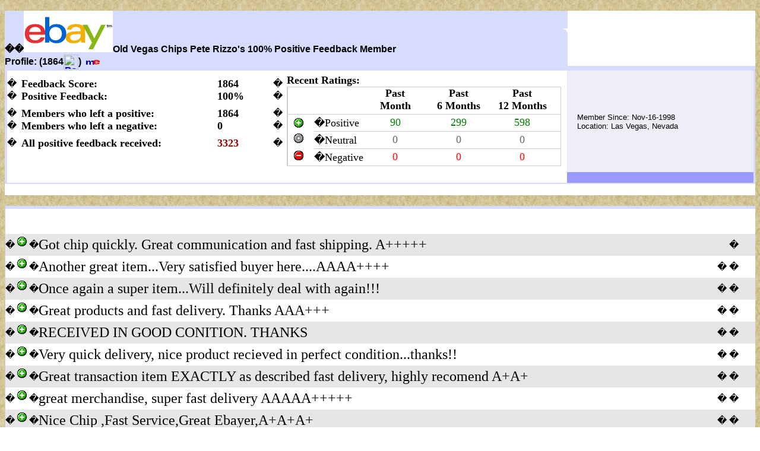

--- FILE ---
content_type: text/html
request_url: https://oldvegaschips.com/ebayrating.htm
body_size: 3047
content:
<!DOCTYPE HTML PUBLIC "-//W3C//DTD HTML 4.01 Transitional//EN">
<!DOCTYPE html>
<html lang="en">
<head>
    <meta charset="UTF-8">
    <meta name="viewport" content="width=device-width, initial-scale=1">
    <link rel="shortcut icon" href="https://oldvegaschips.com/favicon.ICO">
<title>Customer Feedback for Old Vegas Casino Chips and Poker Chips</title>
<meta http-equiv="Content-Type" content="text/html; charset=iso-8859-1">
</head><body background="background2.jpg">

<img src="http://pics.ebaystatic.com/aw/pics/spacer.gif" width="1" height="10" alt=" " title=""><br>
<table cellpadding="0" cellspacing="0" border="0" bgcolor="#FFFFFF" width="100%">
<tr>
<td width="75%">
<table border="0" cellpadding="0" cellspacing="0" width="100%">
<tr>
<td bgcolor="#D6DCFE">
<table width="100%" border="0" cellpadding="0" cellspacing="0">
<tr>
<td>
<table border="0" cellpadding="0" cellspacing="0">
<tr>
                      <td width="692" valign="middle" nowrap> <font face="Arial, Helvetica, sans-serif"><b>��<a href=" https://oldvegaschips.com"><img border="0" alt="From collectibles to cars, buy and sell all kinds of items on eBay" src="http://pics.ebaystatic.com/aw/pics/navbar/redesign_p1/ebayLogo.gif"></a>Old 
                        Vegas Chips Pete Rizzo's 100% Positive Feedback Member 
                        Profile:   (1864<a href="pokerset.htm"><img align="absmiddle" border="0" height="25" width="25" src="http://pics.ebaystatic.com/aw/pics/icon/iconRedStar_25x25.gif" alt="Poker Chips and Casino Chips For Sale"></a>) 
                        </b></font><img src="http://pics.ebaystatic.com/aw/pics/spacer.gif" width="4" border="0" alt=" "><a href="chipsaleindex.htm"><img src="http://pics.ebaystatic.com/aw/pics/aboutme-small.gif" align="absmiddle" border="0" alt="We sell casino chips and poker chips at  " height="8" width="23"></a></td>
</tr>
</table>
</td>
                <td align="right"><a href=" https://oldvegaschips.com"><img src="http://pics.ebaystatic.com/aw/pics/feedback/imgPurCurv_10x39.gif" alt="curve" border="0"></a></td>
</tr>
</table>
</td>
</tr>
</table>
</td>
<td bgcolor="#FFFFFF" width="25%" valign="bottom">
<table width="100%" border="0" bgcolor="#FFFFFF" cellpadding="0" cellspacing="0">
<tr>
<td><img src="http://pics.ebaystatic.com/aw/pics/spacer.gif" alt=" " width="16" height="6"></td>
</tr>
<tr>
<td bgcolor="#D6DCFE" valign="bottom"><img src="http://pics.ebaystatic.com/aw/pics/spacer.gif" alt=" " width="16" height="6"></td>
</tr>
</table>
</td>
</tr>
<tr>
<td colspan="2" valign="top">
<table cellspacing="0" cellpadding="0" bgcolor="#FFFFFF" border="0" width="100%">
<tr>
<td bgcolor="#D6DCFE" colspan="3" width="100%"><img src="http://pics.ebaystatic.com/aw/pics/spacer.gif" alt=" " width="1" height="2"></td>
</tr>
<tr>
<td bgcolor="#D6DCFE" width="2"><img src="http://pics.ebaystatic.com/aw/pics/spacer.gif" alt=" " width="2" height="1"></td>
<td bgcolor="#FFFFFF" valign="top">
<table cellpadding="0" cellspacing="0" border="0" width="100%">
<tr>
<td width="75%" valign="top">
<table cellpadding="0" cellspacing="0" width="100%" border="0">
                    <tr> 
                      <td width="50%" valign="top"> <table width="100%" border="0" cellpadding="0" cellspacing="0">
                          <tr> 
                            <td width="5%" valign="top"><img src="http://pics.ebaystatic.com/aw/pics/spacer.gif" width="15" height="12" alt=" " title=""></td>
                            <td width="70%" valign="top"></td>
                            <td width="20%" valign="top"></td>
                            <td width="5%" valign="top"></td>
                          </tr>
                          <tr> 
                            <td valign="top">�</td>
                            <td valign="top"> <strong><font size="4" face="Times New Roman, Times, serif">Feedback 
                              Score:</font> </strong></td>
                            <td valign="top"> <strong><font size="4" face="Times New Roman, Times, serif">1864</font> 
                              </strong></td>
                            <td valign="top">�</td>
                          </tr>
                          <tr> 
                            <td valign="top">�</td>
                            <td valign="top"> <strong><font size="4" face="Times New Roman, Times, serif">Positive 
                              Feedback:</font> </strong></td>
                            <td valign="top"> <strong><font size="4" face="Times New Roman, Times, serif">100%</font> 
                              </strong></td>
                            <td valign="top">�</td>
                          </tr>
                          <tr> 
                            <td colspan="4"><img src="http://pics.ebaystatic.com/aw/pics/spacer.gif" alt=" " width="10" height="8"></td>
                          </tr>
                          <tr> 
                            <td valign="top">�</td>
                            <td valign="top"> <strong><font face="Times New Roman, Times, serif" size="4">Members 
                              who left a positive:</font> </strong></td>
                            <td valign="top"> <strong><font face="Times New Roman, Times, serif" size="4">1864</font> 
                              </strong></td>
                            <td valign="top">�</td>
                          </tr>
                          <tr> 
                            <td valign="top">�</td>
                            <td valign="top"> <strong><font face="Times New Roman, Times, serif" size="4">Members 
                              who left a negative:</font> </strong></td>
                            <td valign="top"> <strong><font face="Times New Roman, Times, serif" size="4">0</font> 
                              </strong></td>
                            <td valign="top">�</td>
                          </tr>
                          <tr> 
                            <td colspan="4"><img src="http://pics.ebaystatic.com/aw/pics/spacer.gif" alt=" " width="10" height="8"></td>
                          </tr>
                          <tr> 
                            <td valign="top">�</td>
                            <td valign="top"> <strong><font face="Times New Roman, Times, serif" size="4">All 
                              positive feedback received:</font> </strong></td>
                            <td valign="top"> <strong><font color="#990000" size="4" face="Times New Roman, Times, serif">3323</font> 
                              </strong></td>
                            <td valign="top">�</td>
                          </tr>
                          <tr> 
                            <td height="10" colspan="4">&nbsp;</td>
                          </tr>
                        </table></td>
                      <td width="49%" valign="top"> <table border="0" width="100%" cellpadding="0" cellspacing="0">
                          <tr> 
                            <td valign="top" width="15%" colspan="3"><img src="http://pics.ebaystatic.com/aw/pics/spacer.gif" alt=" " width="1" height="6"></td>
                          </tr>
                          <tr> 
                            <td valign="top" colspan="3"> <font face="Times New Roman, Times, serif" size="4"><strong>Recent 
                              Ratings:</strong></font> </td>
                          </tr>
                          <tr> 
                            <td bgcolor="#CCCCCC" colspan="3" width="100%"><img src="http://pics.ebaystatic.com/aw/pics/spacer.gif" alt=" " width="1" height="1"></td>
                          </tr>
                          <tr> 
                            <td bgcolor="#CCCCCC" width="1"><img src="http://pics.ebaystatic.com/aw/pics/spacer.gif" alt=" " width="1" height="1"></td>
                            <td bgcolor="#FFFFFF" valign="middle"> <table bgcolor="#FFFFFF" cellpadding="0" border="0" width="100%" cellspacing="0">
                                <tr> 
                                  <td width="2.5%" valign="top"><img src="http://pics.ebaystatic.com/aw/pics/spacer.gif" alt=" " width="1" height="1"></td>
                                  <td valign="top" width="8%"><font size="4" face="Times New Roman, Times, serif"><img src="http://pics.ebaystatic.com/aw/pics/spacer.gif" alt=" " width="1" height="1"></font></td>
                                  <td valign="top" width="15%"><font size="4" face="Times New Roman, Times, serif"><img src="http://pics.ebaystatic.com/aw/pics/spacer.gif" alt=" " width="1" height="1"></font></td>
                                  <td valign="top" align="center" width="24%"><strong><font face="Times New Roman, Times, serif" size="4">Past<br>
                                    Month</font></strong></td>
                                  <td valign="top" align="center" width="24%"><strong><font face="Times New Roman, Times, serif" size="4">Past<br>
                                    6 Months</font></strong></td>
                                  <td valign="top" align="center" width="24%"><strong><font face="Times New Roman, Times, serif" size="4">Past<br>
                                    12 Months</font></strong></td>
                                  <td width="2.5%" valign="top"><img src="http://pics.ebaystatic.com/aw/pics/spacer.gif" alt=" " width="1" height="1"></td>
                                </tr>
                                <tr> 
                                  <td bgcolor="#FFFFFF" colspan="7" width="100%" valign="middle"><img src="http://pics.ebaystatic.com/aw/pics/spacer.gif" alt=" " width="15" height="3"></td>
                                </tr>
                                <tr> 
                                  <td bgcolor="#CCCCCC" colspan="7" width="100%" valign="top"><img src="http://pics.ebaystatic.com/aw/pics/spacer.gif" alt=" " width="15" height="1"></td>
                                </tr>
                                <tr> 
                                  <td bgcolor="#FFFFFF" colspan="7" width="100%" valign="middle"><img src="http://pics.ebaystatic.com/aw/pics/spacer.gif" alt=" " width="15" height="3"></td>
                                </tr>
                                <tr> 
                                  <td width="2.5%" valign="middle"><img src="http://pics.ebaystatic.com/aw/pics/spacer.gif" alt=" " width="1" height="1" align="middle"></td>
                                  <td valign="middle" width="8%"><font size="4" face="Times New Roman, Times, serif"><a href="tableofcontents.htm"><img src="http://pics.ebaystatic.com/aw/pics/icon/iconPos_16x16.gif" alt="Positive feedback rating" width="16" border="0"></a></font></td>
                                  <td valign="top" width="15%"> <font face="Times New Roman, Times, serif" size="4">�Positive</font> 
                                  </td>
                                  <td width="24%" valign="middle" align="center"> 
                                    <font face="Times New Roman, Times, serif" size="4" color="#008000">90</font> 
                                  </td>
                                  <td width="24%" valign="middle" align="center"> 
                                    <font face="Times New Roman, Times, serif" size="4" color="#008000">299</font> 
                                  </td>
                                  <td width="24%" valign="middle" align="center"> 
                                    <font face="Times New Roman, Times, serif" size="4" color="#008000">598</font> 
                                  </td>
                                  <td width="2.5%" valign="middle"><img src="http://pics.ebaystatic.com/aw/pics/spacer.gif" alt=" " width="1" height="1"></td>
                                </tr>
                                <tr> 
                                  <td bgcolor="#FFFFFF" colspan="7" width="100%" valign="middle"><img src="http://pics.ebaystatic.com/aw/pics/spacer.gif" alt=" " width="15" height="3"></td>
                                </tr>
                                <tr> 
                                  <td width="2.5%" valign="top"><img src="http://pics.ebaystatic.com/aw/pics/spacer.gif" alt=" " width="1" height="1"></td>
                                  <td bgcolor="#FFFFFF" width="8%"><font size="4" face="Times New Roman, Times, serif"><img src="http://pics.ebaystatic.com/aw/pics/spacer.gif" alt=" " width="16" height="1"></font></td>
                                  <td bgcolor="#CCCCCC" colspan="5" width="74.5%" valign="top"><font size="4" face="Times New Roman, Times, serif"><img src="http://pics.ebaystatic.com/aw/pics/spacer.gif" alt=" " width="15" height="1"></font></td>
                                </tr>
                                <tr> 
                                  <td bgcolor="#FFFFFF" colspan="7" width="100%" valign="middle"><img src="http://pics.ebaystatic.com/aw/pics/spacer.gif" alt=" " width="15" height="3"></td>
                                </tr>
                                <tr> 
                                  <td width="2.5%" valign="top"><img src="http://pics.ebaystatic.com/aw/pics/spacer.gif" alt=" " width="1" height="1"></td>
                                  <td valign="top" width="8%"><font size="4" face="Times New Roman, Times, serif"><a href="chipcases.htm"><img src="http://pics.ebaystatic.com/aw/pics/icon/iconNeu_16x16.gif" alt="Poker Chips and Poker Chip Cases" width="16" border="0"></a></font></td>
                                  <td valign="top" width="15%"> <font face="Times New Roman, Times, serif" size="4">�Neutral</font> 
                                  </td>
                                  <td width="24%" valign="top" align="center"> 
                                    <font face="Times New Roman, Times, serif" size="4" color="#666666">0</font> 
                                  </td>
                                  <td width="24%" valign="top" align="center"> 
                                    <font face="Times New Roman, Times, serif" size="4" color="#666666">0</font> 
                                  </td>
                                  <td width="24%" valign="top" align="center"> 
                                    <font face="Times New Roman, Times, serif" size="4" color="#666666">0</font> 
                                  </td>
                                  <td width="2.5%" valign="top"><img src="http://pics.ebaystatic.com/aw/pics/spacer.gif" alt=" " width="1" height="1"></td>
                                </tr>
                                <tr> 
                                  <td bgcolor="#FFFFFF" colspan="7" width="100%" valign="middle"><img src="http://pics.ebaystatic.com/aw/pics/spacer.gif" alt=" " width="15" height="3"></td>
                                </tr>
                                <tr> 
                                  <td width="2.5%" valign="top"><img src="http://pics.ebaystatic.com/aw/pics/spacer.gif" alt=" " width="1" height="1"></td>
                                  <td bgcolor="#FFFFFF" width="8%"><font size="4" face="Times New Roman, Times, serif"><img src="http://pics.ebaystatic.com/aw/pics/spacer.gif" alt=" " width="16" height="1"></font></td>
                                  <td bgcolor="#CCCCCC" colspan="5" width="74.5%" valign="top"><font size="4" face="Times New Roman, Times, serif"><img src="http://pics.ebaystatic.com/aw/pics/spacer.gif" alt=" " width="15" height="1"></font></td>
                                </tr>
                                <tr> 
                                  <td bgcolor="#FFFFFF" colspan="7" width="100%" valign="middle"><img src="http://pics.ebaystatic.com/aw/pics/spacer.gif" alt=" " width="15" height="3"></td>
                                </tr>
                                <tr> 
                                  <td width="2.5%" valign="top"><img src="http://pics.ebaystatic.com/aw/pics/spacer.gif" alt=" " width="1" height="1"></td>
                                  <td valign="top" width="8%"><font size="4" face="Times New Roman, Times, serif"><a href="1texas.htm"><img src="http://pics.ebaystatic.com/aw/pics/icon/iconNeg_16x16.gif" alt="Clay Poker Chips For Sale" width="16" border="0"></a></font></td>
                                  <td valign="top" width="15%"> <font face="Times New Roman, Times, serif" size="4">�Negative</font> 
                                  </td>
                                  <td width="24%" valign="top" align="center"> 
                                    <font face="Times New Roman, Times, serif" size="4" color="#FF0000">0</font> 
                                  </td>
                                  <td width="24%" valign="top" align="center"> 
                                    <font face="Times New Roman, Times, serif" size="4" color="#FF0000">0</font> 
                                  </td>
                                  <td width="24%" valign="top" align="center"> 
                                    <font face="Times New Roman, Times, serif" size="4" color="#FF0000">0</font> 
                                  </td>
                                  <td width="2.5%" valign="top"><img src="http://pics.ebaystatic.com/aw/pics/spacer.gif" alt=" " width="1" height="1"></td>
                                </tr>
                                <tr> 
                                  <td bgcolor="#FFFFFF" colspan="7" width="100%" valign="middle"><img src="http://pics.ebaystatic.com/aw/pics/spacer.gif" alt=" " width="15" height="3"></td>
                                </tr>
                              </table></td>
                            <td bgcolor="#CCCCCC" width="1"><img src="http://pics.ebaystatic.com/aw/pics/spacer.gif" alt=" " width="1" height="1"></td>
                          </tr>
                          <tr> 
                            <td bgcolor="#CCCCCC" colspan="3" width="100%"><img src="http://pics.ebaystatic.com/aw/pics/spacer.gif" alt=" " width="1" height="1"></td>
                          </tr>
                          <tr> 
                            <td bgcolor="#FFFFFF" width="100%" valign="middle" colspan="3"><img src="http://pics.ebaystatic.com/aw/pics/spacer.gif" alt=" " width="15" height="3"></td>
                          </tr>
                        </table></td>
                      <td valign="top"><img src="http://pics.ebaystatic.com/aw/pics/spacer.gif" alt=" " width="1" height="10"></td>
                    </tr>
                    <tr> 
                      <td height="25" colspan="2" valign="top">&nbsp; </td>
                      <td valign="top"><img src="http://pics.ebaystatic.com/aw/pics/spacer.gif" alt=" " width="1" height="10"></td>
                    </tr>
                  </table>
</td>
<td width="25%" valign="bottom" bgcolor="#EEEEF8">
<table width="100%" cellpadding="0" cellspacing="0" border="0">
<tr height="100">
<td valign="top">
<table width="100%" cellpadding="0" cellspacing="0" border="0">
<tr>
<td valign="top">
<table border="0" cellspacing="0" cellpadding="0" width="100%">
<tr>
<td rowspan="2"><img src="http://pics.ebaystatic.com/aw/pics/spacer.gif" alt=" " width="10" height="1"></td>
<td valign="top">
<table border="0" cellspacing="0" cellpadding="0" width="100%">
<tr>
<td valign="top"></td>
</tr>
<tr>
                                        <td valign="top"> <font face="Arial, Helvetica, sans-serif" size="-1">Member 
                                          Since: Nov-16-1998<br>
                                          Location: Las Vegas, Nevada</font> </td>
</tr>
<tr>
<td><img src="http://pics.ebaystatic.com/aw/pics/spacer.gif" alt=" " width="10" height="6"></td>
</tr>
<tr>
                                        <td valign="top"><a href="http:// "> </a></td>
</tr>
</table>
</td>
</tr>
<tr>
<td><img src="http://pics.ebaystatic.com/aw/pics/spacer.gif" alt=" " width="1" height="6"></td>
</tr>
</table>
</td>
</tr>
</table>
</td>
</tr>
<tr>
                      <td valign="middle" bgcolor="#9999FF">&nbsp; </td>
</tr>
</table>
</td>
</tr>
</table>
</td>
<td bgcolor="#D6DCFE" width="2"><img src="http://pics.ebaystatic.com/aw/pics/spacer.gif" alt=" " width="2" height="1"></td>
</tr>
<tr>
<td width="100%" height="2" colspan="3" bgcolor="#D6DCFE"><img src="http://pics.ebaystatic.com/aw/pics/spacer.gif" alt=" " width="1" height="2"></td>
</tr>
</table>
</td>
</tr>
  <tr> 
    <td height="19" colspan="2">&nbsp;</td>
</tr>
</table>
<br>
<table width="100%" cellpadding="0" cellspacing="0" border="0">
  <tr> 
    <td bgcolor="#CCCCCC" rowspan="4"><img src="http://pics.ebaystatic.com/aw/pics/spacer.gif" width="1" height="1" alt=" "></td>
    <td bgcolor="#D6DCFE"><img src="http://pics.ebaystatic.com/aw/pics/spacer.gif" width="5" height="1" alt=" "></td>
  </tr>
  <tr> 
    <td bgcolor="#D6DCFE"><img src="http://pics.ebaystatic.com/aw/pics/spacer.gif" width="648" height="4" alt=" "></td>
  </tr>
  <tr> 
    <td width="100%"> <table width="100%" cellpadding="0" cellspacing="0" border="0">
        <tr bgcolor="#FFFFFF"> 
          <td width="1%"><img src="http://pics.ebaystatic.com/aw/pics/spacer.gif" width="5" height="1"></td>
          <td width="2%"><img src="http://pics.ebaystatic.com/aw/pics/spacer.gif" width="20" height="3"></td>
          <td width="0%"><img src="http://pics.ebaystatic.com/aw/pics/spacer.gif" width="4" height="1"></td>
          <td width="95%"><font size="5" face="Times New Roman, Times, serif"><img src="http://pics.ebaystatic.com/aw/pics/spacer.gif" width="241" height="1"></font></td>
          <td width="0%"><img src="http://pics.ebaystatic.com/aw/pics/spacer.gif" width="4" height="1"></td>
          <td width="0%">&nbsp;</td>
          <td width="0%"><img src="http://pics.ebaystatic.com/aw/pics/spacer.gif" width="4" height="1"></td>
          <td width="0%">&nbsp;</td>
          <td width="1%"><img src="http://pics.ebaystatic.com/aw/pics/spacer.gif" width="10" height="1"></td>
          <td width="1%">&nbsp;</td>
        </tr>
        <tr bgcolor="#FFFFFF"> 
          <td colspan="3"></td>
          <td align="left" valign="middle">&nbsp;</td>
          <td></td>
          <td valign="middle">&nbsp;</td>
          <td></td>
          <td valign="middle">&nbsp;</td>
          <td></td>
          <td valign="middle">&nbsp;</td>
        </tr>
        <tr bgcolor="#FFFFFF"> 
          <td height="6" colspan="10"><img src="http://pics.ebaystatic.com/aw/pics/spacer.gif" width="1" height="4" alt=" "></td>
        </tr>
        <tr bgcolor="#E6E6E6"> 
          <td colspan="10"><img src="http://pics.ebaystatic.com/aw/pics/spacer.gif" width="1" height="5" alt=" "></td>
        </tr>
        <tr bgcolor="#E6E6E6"> 
          <td bgcolor="#E6E6E6">�</td>
          <td align="center" valign="top"><img src="http://pics.ebaystatic.com/aw/pics/icon/iconPos_16x16.gif" width="16" height="16"></td>
          <td>�</td>
          <td align="left" valign="top"> <font face="Times New Roman, Times, serif" size="5">Got 
            chip quickly. Great communication and fast shipping. A+++++</font> 
          </td>
          <td>&nbsp;</td>
          <td align="left" valign="top">&nbsp;</td>
          <td>�</td>
          <td valign="top">&nbsp; </td>
          <td bgcolor="#E6E6E6">&nbsp;</td>
          <td bgColor="#E6E6E6" valign="top">&nbsp;</td>
        </tr>
        <tr bgcolor="#E6E6E6"> 
          <td colspan="10"><img src="http://pics.ebaystatic.com/aw/pics/spacer.gif" width="1" height="5" alt=" "></td>
        </tr>
        <tr bgcolor="#FFFFFF"> 
          <td colspan="10"><img src="http://pics.ebaystatic.com/aw/pics/spacer.gif" width="1" height="5" alt=" "></td>
        </tr>
        <tr bgcolor="#FFFFFF"> 
          <td bgcolor="#FFFFFF">�</td>
          <td bgcolor="#FFFFFF" align="center" valign="top"><img src="http://pics.ebaystatic.com/aw/pics/icon/iconPos_16x16.gif" width="16" height="16"></td>
          <td bgcolor="#FFFFFF">�</td>
          <td bgcolor="#FFFFFF" align="left" valign="top"> <font face="Times New Roman, Times, serif" size="5">Another 
            great item...Very satisfied buyer here....AAAA++++</font> </td>
          <td bgcolor="#FFFFFF">�</td>
          <td bgcolor="#FFFFFF" valign="top">&nbsp;</td>
          <td bgcolor="#FFFFFF">�</td>
          <td bgcolor="#FFFFFF" valign="top">&nbsp;</td>
          <td bgcolor="#FFFFFF">&nbsp;</td>
          <td bgColor="#FFFFFF" valign="top">&nbsp;</td>
        </tr>
        <tr bgcolor="#FFFFFF"> 
          <td colspan="10"><img src="http://pics.ebaystatic.com/aw/pics/spacer.gif" width="1" height="5" alt=" "></td>
        </tr>
        <tr bgcolor="#E6E6E6"> 
          <td colspan="10"><img src="http://pics.ebaystatic.com/aw/pics/spacer.gif" width="1" height="5" alt=" "></td>
        </tr>
        <tr bgcolor="#E6E6E6"> 
          <td bgcolor="#E6E6E6">�</td>
          <td bgcolor="#E6E6E6" align="center" valign="top"><img src="http://pics.ebaystatic.com/aw/pics/icon/iconPos_16x16.gif" width="16" height="16"></td>
          <td bgcolor="#E6E6E6">�</td>
          <td bgcolor="#E6E6E6" align="left" valign="top"> <font face="Times New Roman, Times, serif" size="5">Once 
            again a super item...Will definitely deal with again!!!</font> </td>
          <td bgcolor="#E6E6E6">�</td>
          <td bgcolor="#E6E6E6" valign="top">&nbsp;</td>
          <td bgcolor="#E6E6E6">�</td>
          <td bgcolor="#E6E6E6" valign="top">&nbsp;</td>
          <td bgcolor="#E6E6E6">&nbsp;</td>
          <td bgColor="#E6E6E6" valign="top">&nbsp;</td>
        </tr>
        <tr bgcolor="#E6E6E6"> 
          <td colspan="10"><img src="http://pics.ebaystatic.com/aw/pics/spacer.gif" width="1" height="5" alt=" "></td>
        </tr>
        <tr bgcolor="#FFFFFF"> 
          <td colspan="10"><img src="http://pics.ebaystatic.com/aw/pics/spacer.gif" width="1" height="5" alt=" "></td>
        </tr>
        <tr bgcolor="#FFFFFF"> 
          <td bgcolor="#FFFFFF">�</td>
          <td bgcolor="#FFFFFF" align="center" valign="top"><img src="http://pics.ebaystatic.com/aw/pics/icon/iconPos_16x16.gif" width="16" height="16"></td>
          <td bgcolor="#FFFFFF">�</td>
          <td bgcolor="#FFFFFF" align="left" valign="top"> <font face="Times New Roman, Times, serif" size="5">Great 
            products and fast delivery. Thanks AAA+++</font> </td>
          <td bgcolor="#FFFFFF">�</td>
          <td bgcolor="#FFFFFF" valign="top">&nbsp;</td>
          <td bgcolor="#FFFFFF">�</td>
          <td bgcolor="#FFFFFF" valign="top">&nbsp;</td>
          <td bgcolor="#FFFFFF">&nbsp;</td>
          <td bgColor="#FFFFFF" valign="top">&nbsp;</td>
        </tr>
        <tr bgcolor="#FFFFFF"> 
          <td colspan="10"><img src="http://pics.ebaystatic.com/aw/pics/spacer.gif" width="1" height="5" alt=" "></td>
        </tr>
        <tr bgcolor="#E6E6E6"> 
          <td colspan="10"><img src="http://pics.ebaystatic.com/aw/pics/spacer.gif" width="1" height="5" alt=" "></td>
        </tr>
        <tr bgcolor="#E6E6E6"> 
          <td bgcolor="#E6E6E6">�</td>
          <td bgcolor="#E6E6E6" align="center" valign="top"><img src="http://pics.ebaystatic.com/aw/pics/icon/iconPos_16x16.gif" width="16" height="16"></td>
          <td bgcolor="#E6E6E6">�</td>
          <td bgcolor="#E6E6E6" align="left" valign="top"> <font face="Times New Roman, Times, serif" size="5">RECEIVED 
            IN GOOD CONITION. THANKS</font> </td>
          <td bgcolor="#E6E6E6">�</td>
          <td bgcolor="#E6E6E6" valign="top">&nbsp;</td>
          <td bgcolor="#E6E6E6">�</td>
          <td bgcolor="#E6E6E6" valign="top">&nbsp;</td>
          <td bgcolor="#E6E6E6">&nbsp;</td>
          <td bgColor="#E6E6E6" valign="top">&nbsp;</td>
        </tr>
        <tr bgcolor="#E6E6E6"> 
          <td colspan="10"><img src="http://pics.ebaystatic.com/aw/pics/spacer.gif" width="1" height="5" alt=" "></td>
        </tr>
        <tr bgcolor="#FFFFFF"> 
          <td colspan="10"><img src="http://pics.ebaystatic.com/aw/pics/spacer.gif" width="1" height="5" alt=" "></td>
        </tr>
        <tr bgcolor="#FFFFFF"> 
          <td bgcolor="#FFFFFF">�</td>
          <td bgcolor="#FFFFFF" align="center" valign="top"><img src="http://pics.ebaystatic.com/aw/pics/icon/iconPos_16x16.gif" width="16" height="16"></td>
          <td bgcolor="#FFFFFF">�</td>
          <td bgcolor="#FFFFFF" align="left" valign="top"> <font face="Times New Roman, Times, serif" size="5">Very 
            quick delivery, nice product recieved in perfect condition...thanks!!</font> 
          </td>
          <td bgcolor="#FFFFFF">�</td>
          <td bgcolor="#FFFFFF" valign="top">&nbsp;</td>
          <td bgcolor="#FFFFFF">�</td>
          <td bgcolor="#FFFFFF" valign="top">&nbsp;</td>
          <td bgcolor="#FFFFFF">&nbsp;</td>
          <td bgColor="#FFFFFF" valign="top">&nbsp;</td>
        </tr>
        <tr bgcolor="#FFFFFF"> 
          <td colspan="10"><img src="http://pics.ebaystatic.com/aw/pics/spacer.gif" width="1" height="5" alt=" "></td>
        </tr>
        <tr bgcolor="#E6E6E6"> 
          <td colspan="10"><img src="http://pics.ebaystatic.com/aw/pics/spacer.gif" width="1" height="5" alt=" "></td>
        </tr>
        <tr bgcolor="#E6E6E6"> 
          <td bgcolor="#E6E6E6">�</td>
          <td bgcolor="#E6E6E6" align="center" valign="top"><img src="http://pics.ebaystatic.com/aw/pics/icon/iconPos_16x16.gif" width="16" height="16"></td>
          <td bgcolor="#E6E6E6">�</td>
          <td bgcolor="#E6E6E6" align="left" valign="top"> <font face="Times New Roman, Times, serif" size="5">Great 
            transaction item EXACTLY as described fast delivery, highly recomend 
            A+A+</font> </td>
          <td bgcolor="#E6E6E6">�</td>
          <td bgcolor="#E6E6E6" valign="top">&nbsp;</td>
          <td bgcolor="#E6E6E6">�</td>
          <td bgcolor="#E6E6E6" valign="top">&nbsp;</td>
          <td bgcolor="#E6E6E6">&nbsp;</td>
          <td bgColor="#E6E6E6" valign="top">&nbsp;</td>
        </tr>
        <tr bgcolor="#E6E6E6"> 
          <td colspan="10"><img src="http://pics.ebaystatic.com/aw/pics/spacer.gif" width="1" height="5" alt=" "></td>
        </tr>
        <tr bgcolor="#FFFFFF"> 
          <td colspan="10"><img src="http://pics.ebaystatic.com/aw/pics/spacer.gif" width="1" height="5" alt=" "></td>
        </tr>
        <tr bgcolor="#FFFFFF"> 
          <td bgcolor="#FFFFFF">�</td>
          <td bgcolor="#FFFFFF" align="center" valign="top"><img src="http://pics.ebaystatic.com/aw/pics/icon/iconPos_16x16.gif" width="16" height="16"></td>
          <td bgcolor="#FFFFFF">�</td>
          <td bgcolor="#FFFFFF" align="left" valign="top"> <font face="Times New Roman, Times, serif" size="5">great 
            merchandise, super fast delivery AAAAA+++++</font> </td>
          <td bgcolor="#FFFFFF">�</td>
          <td bgcolor="#FFFFFF" valign="top">&nbsp;</td>
          <td bgcolor="#FFFFFF">�</td>
          <td bgcolor="#FFFFFF" valign="top">&nbsp;</td>
          <td bgcolor="#FFFFFF">&nbsp;</td>
          <td bgColor="#FFFFFF" valign="top">&nbsp;</td>
        </tr>
        <tr bgcolor="#FFFFFF"> 
          <td colspan="10"><img src="http://pics.ebaystatic.com/aw/pics/spacer.gif" width="1" height="5" alt=" "></td>
        </tr>
        <tr bgcolor="#E6E6E6"> 
          <td colspan="10"><img src="http://pics.ebaystatic.com/aw/pics/spacer.gif" width="1" height="5" alt=" "></td>
        </tr>
        <tr bgcolor="#E6E6E6"> 
          <td bgcolor="#E6E6E6">�</td>
          <td bgcolor="#E6E6E6" align="center" valign="top"><img src="http://pics.ebaystatic.com/aw/pics/icon/iconPos_16x16.gif" width="16" height="16"></td>
          <td bgcolor="#E6E6E6">�</td>
          <td bgcolor="#E6E6E6" align="left" valign="top"> <font face="Times New Roman, Times, serif" size="5">Nice 
            Chip ,Fast Service,Great Ebayer,A+A+A+</font> </td>
          <td bgcolor="#E6E6E6">�</td>
          <td bgcolor="#E6E6E6" valign="top">&nbsp;</td>
          <td bgcolor="#E6E6E6">�</td>
          <td bgcolor="#E6E6E6" valign="top">&nbsp;</td>
          <td bgcolor="#E6E6E6">&nbsp;</td>
          <td bgColor="#E6E6E6" valign="top">&nbsp;</td>
        </tr>
        <tr bgcolor="#E6E6E6"> 
          <td colspan="10"><img src="http://pics.ebaystatic.com/aw/pics/spacer.gif" width="1" height="5" alt=" "></td>
        </tr>
        <tr bgcolor="#FFFFFF"> 
          <td colspan="10"><img src="http://pics.ebaystatic.com/aw/pics/spacer.gif" width="1" height="5" alt=" "></td>
        </tr>
        <tr bgcolor="#FFFFFF"> 
          <td bgcolor="#FFFFFF">�</td>
          <td bgcolor="#FFFFFF" align="center" valign="top"><img src="http://pics.ebaystatic.com/aw/pics/icon/iconPos_16x16.gif" width="16" height="16"></td>
          <td bgcolor="#FFFFFF">�</td>
          <td bgcolor="#FFFFFF" align="left" valign="top"> <font face="Times New Roman, Times, serif" size="5">Smooth 
            transaction.</font> </td>
          <td bgcolor="#FFFFFF">�</td>
          <td bgcolor="#FFFFFF" valign="top">&nbsp;</td>
          <td bgcolor="#FFFFFF">�</td>
          <td bgcolor="#FFFFFF" valign="top">&nbsp;</td>
          <td bgcolor="#FFFFFF">&nbsp;</td>
          <td bgColor="#FFFFFF" valign="top">&nbsp;</td>
        </tr>
        <tr bgcolor="#FFFFFF"> 
          <td colspan="10"><img src="http://pics.ebaystatic.com/aw/pics/spacer.gif" width="1" height="5" alt=" "></td>
        </tr>
        <tr bgcolor="#E6E6E6"> 
          <td colspan="10"><img src="http://pics.ebaystatic.com/aw/pics/spacer.gif" width="1" height="5" alt=" "></td>
        </tr>
        <tr bgcolor="#E6E6E6"> 
          <td bgcolor="#E6E6E6">�</td>
          <td bgcolor="#E6E6E6" align="center" valign="top"><img src="http://pics.ebaystatic.com/aw/pics/icon/iconPos_16x16.gif" width="16" height="16"></td>
          <td bgcolor="#E6E6E6">�</td>
          <td bgcolor="#E6E6E6" align="left" valign="top"> <font face="Times New Roman, Times, serif" size="5">no 
            problems. great seller. thanks.</font> </td>
          <td bgcolor="#E6E6E6">�</td>
          <td bgcolor="#E6E6E6" valign="top">&nbsp;</td>
          <td bgcolor="#E6E6E6">�</td>
          <td bgcolor="#E6E6E6" valign="top">&nbsp;</td>
          <td bgcolor="#E6E6E6">&nbsp;</td>
          <td bgColor="#E6E6E6" valign="top">&nbsp;</td>
        </tr>
        <tr bgcolor="#E6E6E6"> 
          <td colspan="10"><img src="http://pics.ebaystatic.com/aw/pics/spacer.gif" width="1" height="5" alt=" "></td>
        </tr>
        <tr bgcolor="#FFFFFF"> 
          <td colspan="10"><img src="http://pics.ebaystatic.com/aw/pics/spacer.gif" width="1" height="5" alt=" "></td>
        </tr>
        <tr bgcolor="#FFFFFF"> 
          <td bgcolor="#FFFFFF">�</td>
          <td bgcolor="#FFFFFF" align="center" valign="top"><img src="http://pics.ebaystatic.com/aw/pics/icon/iconPos_16x16.gif" width="16" height="16"></td>
          <td bgcolor="#FFFFFF">�</td>
          <td bgcolor="#FFFFFF" align="left" valign="top"> <font face="Times New Roman, Times, serif" size="5">Great 
            buy, super secure packaging for a piece of slot glass, Thanks! AA+</font> 
          </td>
          <td bgcolor="#FFFFFF">�</td>
          <td bgcolor="#FFFFFF" valign="top">&nbsp;</td>
          <td bgcolor="#FFFFFF">�</td>
          <td bgcolor="#FFFFFF" valign="top">&nbsp;</td>
          <td bgcolor="#FFFFFF">&nbsp;</td>
          <td bgColor="#FFFFFF" valign="top">&nbsp;</td>
        </tr>
        <tr bgcolor="#FFFFFF"> 
          <td colspan="10"><img src="http://pics.ebaystatic.com/aw/pics/spacer.gif" width="1" height="5" alt=" "></td>
        </tr>
        <tr bgcolor="#E6E6E6"> 
          <td colspan="10"><img src="http://pics.ebaystatic.com/aw/pics/spacer.gif" width="1" height="5" alt=" "></td>
        </tr>
        <tr bgcolor="#E6E6E6"> 
          <td bgcolor="#E6E6E6">�</td>
          <td bgcolor="#E6E6E6" align="center" valign="top"><img src="http://pics.ebaystatic.com/aw/pics/icon/iconPos_16x16.gif" width="16" height="16"></td>
          <td bgcolor="#E6E6E6">�</td>
          <td bgcolor="#E6E6E6" align="left" valign="top"> <font face="Times New Roman, Times, serif" size="5">Very 
            fast payment, great communication, highly recommend!!!</font> </td>
          <td bgcolor="#E6E6E6">�</td>
          <td bgcolor="#E6E6E6" valign="top">&nbsp;</td>
          <td bgcolor="#E6E6E6">�</td>
          <td bgcolor="#E6E6E6" valign="top">&nbsp;</td>
          <td bgcolor="#E6E6E6">&nbsp;</td>
          <td bgColor="#E6E6E6" valign="top">&nbsp;</td>
        </tr>
        <tr bgcolor="#E6E6E6"> 
          <td colspan="10"><img src="http://pics.ebaystatic.com/aw/pics/spacer.gif" width="1" height="5" alt=" "></td>
        </tr>
        <tr bgcolor="#E6E6E6"> 
          <td bgcolor="#E6E6E6">�</td>
          <td bgcolor="#E6E6E6" align="center" valign="top"><img src="http://pics.ebaystatic.com/aw/pics/icon/iconPos_16x16.gif" width="16" height="16"></td>
          <td bgcolor="#E6E6E6">�</td>
          <td bgcolor="#E6E6E6" align="left" valign="top"> <font face="Times New Roman, Times, serif" size="5">great 
            transaction excellent token pleasure in doing business again</font> 
          </td>
          <td bgcolor="#E6E6E6">�</td>
          <td bgcolor="#E6E6E6" valign="top">&nbsp;</td>
          <td bgcolor="#E6E6E6">�</td>
          <td bgcolor="#E6E6E6" valign="top">&nbsp;</td>
          <td bgcolor="#E6E6E6">&nbsp;</td>
          <td bgColor="#E6E6E6" valign="top">&nbsp;</td>
        </tr>
        <tr bgcolor="#E6E6E6"> 
          <td colspan="10"><img src="http://pics.ebaystatic.com/aw/pics/spacer.gif" width="1" height="5" alt=" "></td>
        </tr>
        <tr bgcolor="#FFFFFF"> 
          <td colspan="10"><img src="http://pics.ebaystatic.com/aw/pics/spacer.gif" width="1" height="5" alt=" "></td>
        </tr>
        <tr bgcolor="#FFFFFF"> 
          <td bgcolor="#FFFFFF">�</td>
          <td bgcolor="#FFFFFF" align="center" valign="top"><img src="http://pics.ebaystatic.com/aw/pics/icon/iconPos_16x16.gif" width="16" height="16"></td>
          <td bgcolor="#FFFFFF">�</td>
          <td bgcolor="#FFFFFF" align="left" valign="top"> <font face="Times New Roman, Times, serif" size="5">Great 
            seller. Will buy from again. A+++++++</font> </td>
          <td bgcolor="#FFFFFF">�</td>
          <td bgcolor="#FFFFFF" valign="top">&nbsp;</td>
          <td bgcolor="#FFFFFF">�</td>
          <td bgcolor="#FFFFFF" valign="top">&nbsp;</td>
          <td bgcolor="#FFFFFF">&nbsp;</td>
          <td bgColor="#FFFFFF" valign="top">&nbsp;</td>
        </tr>
        <tr bgcolor="#FFFFFF"> 
          <td colspan="10"><img src="http://pics.ebaystatic.com/aw/pics/spacer.gif" width="1" height="5" alt=" "></td>
        </tr>
        <tr bgcolor="#E6E6E6"> 
          <td colspan="10"><img src="http://pics.ebaystatic.com/aw/pics/spacer.gif" width="1" height="5" alt=" "></td>
        </tr>
        <tr bgcolor="#E6E6E6"> 
          <td bgcolor="#E6E6E6">�</td>
          <td bgcolor="#E6E6E6" align="center" valign="top"><img src="http://pics.ebaystatic.com/aw/pics/icon/iconPos_16x16.gif" width="16" height="16"></td>
          <td bgcolor="#E6E6E6">�</td>
          <td bgcolor="#E6E6E6" align="left" valign="top"> <font face="Times New Roman, Times, serif" size="5">Great 
            seller. Will buy from again. A+++++++</font> </td>
          <td bgcolor="#E6E6E6">�</td>
          <td bgcolor="#E6E6E6" valign="top">&nbsp;</td>
          <td bgcolor="#E6E6E6">�</td>
          <td bgcolor="#E6E6E6" valign="top">&nbsp;</td>
          <td bgcolor="#E6E6E6">&nbsp;</td>
          <td bgColor="#E6E6E6" valign="top">&nbsp;</td>
        </tr>
        <tr bgcolor="#E6E6E6"> 
          <td colspan="10"><img src="http://pics.ebaystatic.com/aw/pics/spacer.gif" width="1" height="5" alt=" "></td>
        </tr>
        <tr bgcolor="#FFFFFF"> 
          <td colspan="10"><img src="http://pics.ebaystatic.com/aw/pics/spacer.gif" width="1" height="5" alt=" "></td>
        </tr>
        <tr bgcolor="#FFFFFF"> 
          <td bgcolor="#FFFFFF">�</td>
          <td bgcolor="#FFFFFF" align="center" valign="top"><img src="http://pics.ebaystatic.com/aw/pics/icon/iconPos_16x16.gif" width="16" height="16"></td>
          <td bgcolor="#FFFFFF">�</td>
          <td bgcolor="#FFFFFF" align="left" valign="top"> <font face="Times New Roman, Times, serif" size="5">Great 
            seller. Will buy from again. A+++++++</font> </td>
          <td bgcolor="#FFFFFF">�</td>
          <td bgcolor="#FFFFFF" valign="top">&nbsp;</td>
          <td bgcolor="#FFFFFF">�</td>
          <td bgcolor="#FFFFFF" valign="top">&nbsp;</td>
          <td bgcolor="#FFFFFF">&nbsp;</td>
          <td bgColor="#FFFFFF" valign="top">&nbsp;</td>
        </tr>
        <tr bgcolor="#FFFFFF"> 
          <td colspan="10"><img src="http://pics.ebaystatic.com/aw/pics/spacer.gif" width="1" height="5" alt=" "></td>
        </tr>
        <tr bgcolor="#E6E6E6"> 
          <td colspan="10"><img src="http://pics.ebaystatic.com/aw/pics/spacer.gif" width="1" height="5" alt=" "></td>
        </tr>
        <tr bgcolor="#E6E6E6"> 
          <td bgcolor="#E6E6E6">�</td>
          <td bgcolor="#E6E6E6" align="center" valign="top"><img src="http://pics.ebaystatic.com/aw/pics/icon/iconPos_16x16.gif" width="16" height="16"></td>
          <td bgcolor="#E6E6E6">�</td>
          <td bgcolor="#E6E6E6" align="left" valign="top"> <font face="Times New Roman, Times, serif" size="5">Very 
            satisfied Great seller Highly recommend A+++++++++++++++++++++</font> 
          </td>
          <td bgcolor="#E6E6E6">�</td>
          <td bgcolor="#E6E6E6" valign="top">&nbsp;</td>
          <td bgcolor="#E6E6E6">�</td>
          <td bgcolor="#E6E6E6" valign="top">&nbsp;</td>
          <td bgcolor="#E6E6E6">&nbsp;</td>
          <td bgColor="#E6E6E6" valign="top">&nbsp;</td>
        </tr>
        <tr bgcolor="#E6E6E6"> 
          <td colspan="10"><img src="http://pics.ebaystatic.com/aw/pics/spacer.gif" width="1" height="5" alt=" "></td>
        </tr>
        <tr bgcolor="#FFFFFF"> 
          <td colspan="10"><img src="http://pics.ebaystatic.com/aw/pics/spacer.gif" width="1" height="5" alt=" "></td>
        </tr>
        <tr bgcolor="#FFFFFF"> 
          <td bgcolor="#FFFFFF">�</td>
          <td bgcolor="#FFFFFF" align="center" valign="top"><img src="http://pics.ebaystatic.com/aw/pics/icon/iconPos_16x16.gif" width="16" height="16"></td>
          <td bgcolor="#FFFFFF">�</td>
          <td bgcolor="#FFFFFF" align="left" valign="top"> <font face="Times New Roman, Times, serif" size="5">Great 
            service, fast.</font> </td>
          <td bgcolor="#FFFFFF">�</td>
          <td bgcolor="#FFFFFF" valign="top">&nbsp;</td>
          <td bgcolor="#FFFFFF">�</td>
          <td bgcolor="#FFFFFF" valign="top">&nbsp;</td>
          <td bgcolor="#FFFFFF">&nbsp;</td>
          <td bgColor="#FFFFFF" valign="top">&nbsp;</td>
        </tr>
        <tr bgcolor="#FFFFFF"> 
          <td colspan="10"><img src="http://pics.ebaystatic.com/aw/pics/spacer.gif" width="1" height="5" alt=" "></td>
        </tr>
        <tr bgcolor="#E6E6E6"> 
          <td colspan="10"><img src="http://pics.ebaystatic.com/aw/pics/spacer.gif" width="1" height="5" alt=" "></td>
        </tr>
        <tr bgcolor="#E6E6E6"> 
          <td bgcolor="#E6E6E6">�</td>
          <td bgcolor="#E6E6E6" align="center" valign="top"><img src="http://pics.ebaystatic.com/aw/pics/icon/iconPos_16x16.gif" width="16" height="16"></td>
          <td bgcolor="#E6E6E6">�</td>
          <td bgcolor="#E6E6E6" align="left" valign="top"> <font face="Times New Roman, Times, serif" size="5">Highly 
            Recommended Seller, A+++++ Thanks Pete</font> </td>
          <td bgcolor="#E6E6E6">�</td>
          <td bgcolor="#E6E6E6" valign="top">&nbsp;</td>
          <td bgcolor="#E6E6E6">�</td>
          <td bgcolor="#E6E6E6" valign="top">&nbsp;</td>
          <td bgcolor="#E6E6E6">&nbsp;</td>
          <td bgColor="#E6E6E6" valign="top">&nbsp;</td>
        </tr>
        <tr bgcolor="#E6E6E6"> 
          <td colspan="10"><img src="http://pics.ebaystatic.com/aw/pics/spacer.gif" width="1" height="5" alt=" "></td>
        </tr>
        <tr bgcolor="#FFFFFF"> 
          <td colspan="10"><img src="http://pics.ebaystatic.com/aw/pics/spacer.gif" width="1" height="5" alt=" "></td>
        </tr>
        <tr bgcolor="#FFFFFF"> 
          <td bgcolor="#FFFFFF">�</td>
          <td bgcolor="#FFFFFF" align="center" valign="top"><img src="http://pics.ebaystatic.com/aw/pics/icon/iconPos_16x16.gif" width="16" height="16"></td>
          <td bgcolor="#FFFFFF">�</td>
          <td bgcolor="#FFFFFF" align="left" valign="top"> <font face="Times New Roman, Times, serif" size="5">EXCELLENT 
            EBAY SELLER, FAST SERVICE, BUY WITH CONFIDENCE, THANKS</font> </td>
          <td bgcolor="#FFFFFF">�</td>
          <td bgcolor="#FFFFFF" valign="top">&nbsp;</td>
          <td bgcolor="#FFFFFF">�</td>
          <td bgcolor="#FFFFFF" valign="top">&nbsp;</td>
          <td bgcolor="#FFFFFF">&nbsp;</td>
          <td bgColor="#FFFFFF" valign="top">&nbsp;</td>
        </tr>
        <tr bgcolor="#FFFFFF"> 
          <td colspan="10"><img src="http://pics.ebaystatic.com/aw/pics/spacer.gif" width="1" height="5" alt=" "></td>
        </tr>
        <tr bgcolor="#E6E6E6"> 
          <td colspan="10"><img src="http://pics.ebaystatic.com/aw/pics/spacer.gif" width="1" height="5" alt=" "></td>
        </tr>
        <tr bgcolor="#E6E6E6"> 
          <td bgcolor="#E6E6E6">�</td>
          <td bgcolor="#E6E6E6" align="center" valign="top"><img src="http://pics.ebaystatic.com/aw/pics/icon/iconPos_16x16.gif" width="16" height="16"></td>
          <td bgcolor="#E6E6E6">�</td>
          <td bgcolor="#E6E6E6" align="left" valign="top"> <font face="Times New Roman, Times, serif" size="5">great 
            VERY HAPPY,super fast service,highly recommended AAA.</font> </td>
          <td bgcolor="#E6E6E6">�</td>
          <td bgcolor="#E6E6E6" valign="top">&nbsp;</td>
          <td bgcolor="#E6E6E6">�</td>
          <td bgcolor="#E6E6E6" valign="top">&nbsp;</td>
          <td bgcolor="#E6E6E6">&nbsp;</td>
          <td bgColor="#E6E6E6" valign="top">&nbsp;</td>
        </tr>
        <tr bgcolor="#E6E6E6"> 
          <td colspan="10"><img src="http://pics.ebaystatic.com/aw/pics/spacer.gif" width="1" height="5" alt=" "></td>
        </tr>
        <tr bgcolor="#FFFFFF"> 
          <td colspan="10"><img src="http://pics.ebaystatic.com/aw/pics/spacer.gif" width="1" height="5" alt=" "></td>
        </tr>
        <tr bgcolor="#FFFFFF"> 
          <td bgcolor="#FFFFFF">�</td>
          <td bgcolor="#FFFFFF" align="center" valign="top"><img src="http://pics.ebaystatic.com/aw/pics/icon/iconPos_16x16.gif" width="16" height="16"></td>
          <td bgcolor="#FFFFFF">�</td>
          <td bgcolor="#FFFFFF" align="left" valign="top"> <font face="Times New Roman, Times, serif" size="5">great 
            VERY HAPPY,super fast service,highly recommended AAA.</font> </td>
          <td bgcolor="#FFFFFF">�</td>
          <td bgcolor="#FFFFFF" valign="top">&nbsp;</td>
          <td bgcolor="#FFFFFF">�</td>
          <td bgcolor="#FFFFFF" valign="top">&nbsp;</td>
          <td bgcolor="#FFFFFF">&nbsp;</td>
          <td bgColor="#FFFFFF" valign="top">&nbsp;</td>
        </tr>
        <tr bgcolor="#FFFFFF"> 
          <td colspan="10"><img src="http://pics.ebaystatic.com/aw/pics/spacer.gif" width="1" height="5" alt=" "></td>
        </tr>
        <tr bgcolor="#E6E6E6"> 
          <td colspan="10"><img src="http://pics.ebaystatic.com/aw/pics/spacer.gif" width="1" height="5" alt=" "></td>
        </tr>
        <tr bgcolor="#E6E6E6"> 
          <td bgcolor="#E6E6E6">�</td>
          <td bgcolor="#E6E6E6" align="center" valign="top"><img src="http://pics.ebaystatic.com/aw/pics/icon/iconPos_16x16.gif" width="16" height="16"></td>
          <td bgcolor="#E6E6E6">�</td>
          <td bgcolor="#E6E6E6" align="left" valign="top"> <font face="Times New Roman, Times, serif" size="5">thanks 
            very much for quick delivery AAAAAAAAAAAAAAAAAAAA</font> </td>
          <td bgcolor="#E6E6E6">�</td>
          <td bgcolor="#E6E6E6" valign="top">&nbsp;</td>
          <td bgcolor="#E6E6E6">�</td>
          <td bgcolor="#E6E6E6" valign="top">&nbsp;</td>
          <td bgcolor="#E6E6E6">&nbsp;</td>
          <td bgColor="#E6E6E6" valign="top">&nbsp;</td>
        </tr>
        <tr bgcolor="#E6E6E6"> 
          <td colspan="10"><img src="http://pics.ebaystatic.com/aw/pics/spacer.gif" width="1" height="5" alt=" "></td>
        </tr>
        <tr bgcolor="#FFFFFF"> 
          <td colspan="10"><img src="http://pics.ebaystatic.com/aw/pics/spacer.gif" width="1" height="5" alt=" "></td>
        </tr>
        <tr bgcolor="#FFFFFF"> 
          <td bgcolor="#FFFFFF">�</td>
          <td bgcolor="#FFFFFF" align="center" valign="top"><img src="http://pics.ebaystatic.com/aw/pics/icon/iconPos_16x16.gif" width="16" height="16"></td>
          <td bgcolor="#FFFFFF">�</td>
          <td bgcolor="#FFFFFF" align="left" valign="top"> <font face="Times New Roman, Times, serif" size="5">great</font> 
          </td>
          <td bgcolor="#FFFFFF">�</td>
          <td bgcolor="#FFFFFF" valign="top">&nbsp;</td>
          <td bgcolor="#FFFFFF">�</td>
          <td bgcolor="#FFFFFF" valign="top">&nbsp;</td>
          <td bgcolor="#FFFFFF">&nbsp;</td>
          <td bgColor="#FFFFFF" valign="top">&nbsp;</td>
        </tr>
        <tr bgcolor="#FFFFFF"> 
          <td colspan="10"><img src="http://pics.ebaystatic.com/aw/pics/spacer.gif" width="1" height="5" alt=" "></td>
        </tr>
        <tr bgcolor="#E6E6E6"> 
          <td colspan="10"><img src="http://pics.ebaystatic.com/aw/pics/spacer.gif" width="1" height="5" alt=" "></td>
        </tr>
        <tr bgcolor="#E6E6E6"> 
          <td bgcolor="#E6E6E6">�</td>
          <td bgcolor="#E6E6E6" align="center" valign="top"><img src="http://pics.ebaystatic.com/aw/pics/icon/iconPos_16x16.gif" width="16" height="16"></td>
          <td bgcolor="#E6E6E6">�</td>
          <td bgcolor="#E6E6E6" align="left" valign="top"> <font face="Times New Roman, Times, serif" size="5">great 
            chip great transaction</font> </td>
          <td bgcolor="#E6E6E6">�</td>
          <td bgcolor="#E6E6E6" valign="top">&nbsp;</td>
          <td bgcolor="#E6E6E6">�</td>
          <td bgcolor="#E6E6E6" valign="top">&nbsp;</td>
          <td bgcolor="#E6E6E6">&nbsp;</td>
          <td bgColor="#E6E6E6" valign="top">&nbsp;</td>
        </tr>
        <tr bgcolor="#E6E6E6"> 
          <td colspan="10"><img src="http://pics.ebaystatic.com/aw/pics/spacer.gif" width="1" height="5" alt=" "></td>
        </tr>
        <tr bgcolor="#FFFFFF"> 
          <td colspan="10"><img src="http://pics.ebaystatic.com/aw/pics/spacer.gif" width="1" height="5" alt=" "></td>
        </tr>
        <tr bgcolor="#FFFFFF"> 
          <td bgcolor="#FFFFFF">�</td>
          <td bgcolor="#FFFFFF" align="center" valign="top"><img src="http://pics.ebaystatic.com/aw/pics/icon/iconPos_16x16.gif" width="16" height="16"></td>
          <td bgcolor="#FFFFFF">�</td>
          <td bgcolor="#FFFFFF" align="left" valign="top"> <font face="Times New Roman, Times, serif" size="5">great 
            chip great transaction</font> </td>
          <td bgcolor="#FFFFFF">�</td>
          <td bgcolor="#FFFFFF" valign="top">&nbsp;</td>
          <td bgcolor="#FFFFFF">�</td>
          <td bgcolor="#FFFFFF" valign="top">&nbsp;</td>
          <td bgcolor="#FFFFFF">&nbsp;</td>
          <td bgColor="#FFFFFF" valign="top">&nbsp;</td>
        </tr>
        <tr bgcolor="#FFFFFF"> 
          <td colspan="10"><img src="http://pics.ebaystatic.com/aw/pics/spacer.gif" width="1" height="5" alt=" "></td>
        </tr>
        <tr bgcolor="#E6E6E6"> 
          <td colspan="10"><img src="http://pics.ebaystatic.com/aw/pics/spacer.gif" width="1" height="5" alt=" "></td>
        </tr>
        <tr bgcolor="#E6E6E6"> 
          <td bgcolor="#E6E6E6">�</td>
          <td bgcolor="#E6E6E6" align="center" valign="top"><img src="http://pics.ebaystatic.com/aw/pics/icon/iconPos_16x16.gif" width="16" height="16"></td>
          <td bgcolor="#E6E6E6">�</td>
          <td bgcolor="#E6E6E6" align="left" valign="top"> <font face="Times New Roman, Times, serif" size="5">great 
            chip great transaction</font> </td>
          <td bgcolor="#E6E6E6">�</td>
          <td bgcolor="#E6E6E6" valign="top">&nbsp;</td>
          <td bgcolor="#E6E6E6">�</td>
          <td bgcolor="#E6E6E6" valign="top">&nbsp;</td>
          <td bgcolor="#E6E6E6">&nbsp;</td>
          <td bgColor="#E6E6E6" valign="top">&nbsp;</td>
        </tr>
        <tr bgcolor="#E6E6E6"> 
          <td colspan="10"><img src="http://pics.ebaystatic.com/aw/pics/spacer.gif" width="1" height="5" alt=" "></td>
        </tr>
        <tr bgcolor="#FFFFFF"> 
          <td colspan="10"><img src="http://pics.ebaystatic.com/aw/pics/spacer.gif" width="1" height="5" alt=" "></td>
        </tr>
        <tr bgcolor="#FFFFFF"> 
          <td bgcolor="#FFFFFF">�</td>
          <td bgcolor="#FFFFFF" align="center" valign="top"><img src="http://pics.ebaystatic.com/aw/pics/icon/iconPos_16x16.gif" width="16" height="16"></td>
          <td bgcolor="#FFFFFF">�</td>
          <td bgcolor="#FFFFFF" align="left" valign="top"> <font face="Times New Roman, Times, serif" size="5">great 
            chip great transaction</font> </td>
          <td bgcolor="#FFFFFF">�</td>
          <td bgcolor="#FFFFFF" valign="top">&nbsp;</td>
          <td bgcolor="#FFFFFF">�</td>
          <td bgcolor="#FFFFFF" valign="top">&nbsp;</td>
          <td bgcolor="#FFFFFF">&nbsp;</td>
          <td bgColor="#FFFFFF" valign="top">&nbsp;</td>
        </tr>
        <tr bgcolor="#FFFFFF"> 
          <td colspan="10"><img src="http://pics.ebaystatic.com/aw/pics/spacer.gif" width="1" height="5" alt=" "></td>
        </tr>
        <tr bgcolor="#E6E6E6"> 
          <td colspan="10"><img src="http://pics.ebaystatic.com/aw/pics/spacer.gif" width="1" height="5" alt=" "></td>
        </tr>
        <tr bgcolor="#E6E6E6"> 
          <td bgcolor="#E6E6E6">�</td>
          <td bgcolor="#E6E6E6" align="center" valign="top"><img src="http://pics.ebaystatic.com/aw/pics/icon/iconPos_16x16.gif" width="16" height="16"></td>
          <td bgcolor="#E6E6E6">�</td>
          <td bgcolor="#E6E6E6" align="left" valign="top"> <font face="Times New Roman, Times, serif" size="5">great 
            chip great transaction</font> </td>
          <td bgcolor="#E6E6E6">�</td>
          <td bgcolor="#E6E6E6" valign="top">&nbsp;</td>
          <td bgcolor="#E6E6E6">�</td>
          <td bgcolor="#E6E6E6" valign="top">&nbsp;</td>
          <td bgcolor="#E6E6E6">&nbsp;</td>
          <td bgColor="#E6E6E6" valign="top">&nbsp;</td>
        </tr>
        <tr bgcolor="#E6E6E6"> 
          <td colspan="10"><img src="http://pics.ebaystatic.com/aw/pics/spacer.gif" width="1" height="5" alt=" "></td>
        </tr>
        <tr bgcolor="#FFFFFF"> 
          <td colspan="10"><img src="http://pics.ebaystatic.com/aw/pics/spacer.gif" width="1" height="5" alt=" "></td>
        </tr>
        <tr bgcolor="#FFFFFF"> 
          <td bgcolor="#FFFFFF">�</td>
          <td bgcolor="#FFFFFF" align="center" valign="top"><img src="http://pics.ebaystatic.com/aw/pics/icon/iconPos_16x16.gif" width="16" height="16"></td>
          <td bgcolor="#FFFFFF">�</td>
          <td bgcolor="#FFFFFF" align="left" valign="top"> <font face="Times New Roman, Times, serif" size="5">great 
            chip great transaction</font> </td>
          <td bgcolor="#FFFFFF">�</td>
          <td bgcolor="#FFFFFF" valign="top">&nbsp;</td>
          <td bgcolor="#FFFFFF">�</td>
          <td bgcolor="#FFFFFF" valign="top">&nbsp;</td>
          <td bgcolor="#FFFFFF">&nbsp;</td>
          <td bgColor="#FFFFFF" valign="top">&nbsp;</td>
        </tr>
        <tr bgcolor="#FFFFFF"> 
          <td colspan="10"><img src="http://pics.ebaystatic.com/aw/pics/spacer.gif" width="1" height="5" alt=" "></td>
        </tr>
        <tr bgcolor="#E6E6E6"> 
          <td colspan="10"><img src="http://pics.ebaystatic.com/aw/pics/spacer.gif" width="1" height="5" alt=" "></td>
        </tr>
        <tr bgcolor="#E6E6E6"> 
          <td bgcolor="#E6E6E6">�</td>
          <td bgcolor="#E6E6E6" align="center" valign="top"><img src="http://pics.ebaystatic.com/aw/pics/icon/iconPos_16x16.gif" width="16" height="16"></td>
          <td bgcolor="#E6E6E6">�</td>
          <td bgcolor="#E6E6E6" align="left" valign="top"> <font face="Times New Roman, Times, serif" size="5">The 
            BEST e-bayer ever!!!!Great chips,Great prices, Great service!!!!THE 
            BEST!!!!</font> </td>
          <td bgcolor="#E6E6E6">�</td>
          <td bgcolor="#E6E6E6" valign="top">&nbsp;</td>
          <td bgcolor="#E6E6E6">�</td>
          <td bgcolor="#E6E6E6" valign="top">&nbsp;</td>
          <td bgcolor="#E6E6E6">&nbsp;</td>
          <td bgColor="#E6E6E6" valign="top">&nbsp;</td>
        </tr>
        <tr bgcolor="#E6E6E6"> 
          <td colspan="10"><img src="http://pics.ebaystatic.com/aw/pics/spacer.gif" width="1" height="5" alt=" "></td>
        </tr>
        <tr bgcolor="#FFFFFF"> 
          <td colspan="10"><img src="http://pics.ebaystatic.com/aw/pics/spacer.gif" width="1" height="5" alt=" "></td>
        </tr>
        <tr bgcolor="#FFFFFF"> 
          <td bgcolor="#FFFFFF">�</td>
          <td bgcolor="#FFFFFF" align="center" valign="top"><img src="http://pics.ebaystatic.com/aw/pics/icon/iconPos_16x16.gif" width="16" height="16"></td>
          <td bgcolor="#FFFFFF">�</td>
          <td bgcolor="#FFFFFF" align="left" valign="top"> <font face="Times New Roman, Times, serif" size="5">EXCELLENT 
            TO DEAL WITH GREAT ITEMS MANY THANKS</font> </td>
          <td bgcolor="#FFFFFF">�</td>
          <td bgcolor="#FFFFFF" valign="top">&nbsp;</td>
          <td bgcolor="#FFFFFF">�</td>
          <td bgcolor="#FFFFFF" valign="top">&nbsp;</td>
          <td bgcolor="#FFFFFF">&nbsp;</td>
          <td bgColor="#FFFFFF" valign="top">&nbsp;</td>
        </tr>
        <tr bgcolor="#FFFFFF"> 
          <td colspan="10"><img src="http://pics.ebaystatic.com/aw/pics/spacer.gif" width="1" height="5" alt=" "></td>
        </tr>
        <tr bgcolor="#E6E6E6"> 
          <td colspan="10"><img src="http://pics.ebaystatic.com/aw/pics/spacer.gif" width="1" height="5" alt=" "></td>
        </tr>
        <tr bgcolor="#E6E6E6"> 
          <td bgcolor="#E6E6E6">�</td>
          <td bgcolor="#E6E6E6" align="center" valign="top"><img src="http://pics.ebaystatic.com/aw/pics/icon/iconPos_16x16.gif" width="16" height="16"></td>
          <td bgcolor="#E6E6E6">�</td>
          <td bgcolor="#E6E6E6" align="left" valign="top"> <font face="Times New Roman, Times, serif" size="5">recevied 
            in great condition. Thanks</font> </td>
          <td bgcolor="#E6E6E6">�</td>
          <td bgcolor="#E6E6E6" valign="top">&nbsp;</td>
          <td bgcolor="#E6E6E6">�</td>
          <td bgcolor="#E6E6E6" valign="top">&nbsp;</td>
          <td bgcolor="#E6E6E6">&nbsp;</td>
          <td bgColor="#E6E6E6" valign="top">&nbsp;</td>
        </tr>
        <tr bgcolor="#E6E6E6"> 
          <td colspan="10"><img src="http://pics.ebaystatic.com/aw/pics/spacer.gif" width="1" height="5" alt=" "></td>
        </tr>
        <tr bgcolor="#FFFFFF"> 
          <td colspan="10"><img src="http://pics.ebaystatic.com/aw/pics/spacer.gif" width="1" height="5" alt=" "></td>
        </tr>
        <tr bgcolor="#FFFFFF"> 
          <td bgcolor="#FFFFFF">�</td>
          <td bgcolor="#FFFFFF" align="center" valign="top"><img src="http://pics.ebaystatic.com/aw/pics/icon/iconPos_16x16.gif" width="16" height="16"></td>
          <td bgcolor="#FFFFFF">�</td>
          <td bgcolor="#FFFFFF" align="left" valign="top"> <font face="Times New Roman, Times, serif" size="5">Fast, 
            smooth transaction. Great lot. Highly recommend. Thanks so much!</font> 
          </td>
          <td bgcolor="#FFFFFF">�</td>
          <td bgcolor="#FFFFFF" valign="top">&nbsp;</td>
          <td bgcolor="#FFFFFF">�</td>
          <td bgcolor="#FFFFFF" valign="top">&nbsp;</td>
          <td bgcolor="#FFFFFF">&nbsp;</td>
          <td bgColor="#FFFFFF" valign="top">&nbsp;</td>
        </tr>
        <tr bgcolor="#FFFFFF"> 
          <td colspan="10"><img src="http://pics.ebaystatic.com/aw/pics/spacer.gif" width="1" height="5" alt=" "></td>
        </tr>
        <tr bgcolor="#E6E6E6"> 
          <td colspan="10"><img src="http://pics.ebaystatic.com/aw/pics/spacer.gif" width="1" height="5" alt=" "></td>
        </tr>
        <tr bgcolor="#E6E6E6"> 
          <td bgcolor="#E6E6E6">�</td>
          <td bgcolor="#E6E6E6" align="center" valign="top"><img src="http://pics.ebaystatic.com/aw/pics/icon/iconPos_16x16.gif" width="16" height="16"></td>
          <td bgcolor="#E6E6E6">�</td>
          <td bgcolor="#E6E6E6" align="left" valign="top"> <font face="Times New Roman, Times, serif" size="5">great 
            to deal with A+A+A+A+</font> </td>
          <td bgcolor="#E6E6E6">�</td>
          <td bgcolor="#E6E6E6" valign="top">&nbsp;</td>
          <td bgcolor="#E6E6E6">�</td>
          <td bgcolor="#E6E6E6" valign="top">&nbsp;</td>
          <td bgcolor="#E6E6E6">&nbsp;</td>
          <td bgColor="#E6E6E6" valign="top">&nbsp;</td>
        </tr>
        <tr bgcolor="#E6E6E6"> 
          <td colspan="10"><img src="http://pics.ebaystatic.com/aw/pics/spacer.gif" width="1" height="5" alt=" "></td>
        </tr>
        <tr bgcolor="#FFFFFF"> 
          <td colspan="10"><img src="http://pics.ebaystatic.com/aw/pics/spacer.gif" width="1" height="5" alt=" "></td>
        </tr>
        <tr bgcolor="#FFFFFF"> 
          <td bgcolor="#FFFFFF">�</td>
          <td bgcolor="#FFFFFF" align="center" valign="top"><img src="http://pics.ebaystatic.com/aw/pics/icon/iconPos_16x16.gif" width="16" height="16"></td>
          <td bgcolor="#FFFFFF">�</td>
          <td bgcolor="#FFFFFF" align="left" valign="top"> <font face="Times New Roman, Times, serif" size="5">Great 
            Honest seller, I would buy again. AAA +++</font> </td>
          <td bgcolor="#FFFFFF">�</td>
          <td bgcolor="#FFFFFF" valign="top">&nbsp;</td>
          <td bgcolor="#FFFFFF">�</td>
          <td bgcolor="#FFFFFF" valign="top">&nbsp;</td>
          <td bgcolor="#FFFFFF">&nbsp;</td>
          <td bgColor="#FFFFFF" valign="top">&nbsp;</td>
        </tr>
        <tr bgcolor="#FFFFFF"> 
          <td colspan="10"><img src="http://pics.ebaystatic.com/aw/pics/spacer.gif" width="1" height="5" alt=" "></td>
        </tr>
        <tr bgcolor="#E6E6E6"> 
          <td colspan="10"><img src="http://pics.ebaystatic.com/aw/pics/spacer.gif" width="1" height="5" alt=" "></td>
        </tr>
        <tr bgcolor="#E6E6E6"> 
          <td bgcolor="#E6E6E6">�</td>
          <td bgcolor="#E6E6E6" align="center" valign="top"><img src="http://pics.ebaystatic.com/aw/pics/icon/iconPos_16x16.gif" width="16" height="16"></td>
          <td bgcolor="#E6E6E6">�</td>
          <td bgcolor="#E6E6E6" align="left" valign="top"> <font face="Times New Roman, Times, serif" size="5">great 
            ebayer, nice chips, fast</font> </td>
          <td bgcolor="#E6E6E6">�</td>
          <td bgcolor="#E6E6E6" valign="top">&nbsp;</td>
          <td bgcolor="#E6E6E6">�</td>
          <td bgcolor="#E6E6E6" valign="top">&nbsp;</td>
          <td bgcolor="#E6E6E6">&nbsp;</td>
          <td bgColor="#E6E6E6" valign="top">&nbsp;</td>
        </tr>
        <tr bgcolor="#E6E6E6"> 
          <td colspan="10"><img src="http://pics.ebaystatic.com/aw/pics/spacer.gif" width="1" height="5" alt=" "></td>
        </tr>
        <tr bgcolor="#FFFFFF"> 
          <td colspan="10"><img src="http://pics.ebaystatic.com/aw/pics/spacer.gif" width="1" height="5" alt=" "></td>
        </tr>
        <tr bgcolor="#FFFFFF"> 
          <td bgcolor="#FFFFFF">�</td>
          <td bgcolor="#FFFFFF" align="center" valign="top"><img src="http://pics.ebaystatic.com/aw/pics/icon/iconPos_16x16.gif" width="16" height="16"></td>
          <td bgcolor="#FFFFFF">�</td>
          <td bgcolor="#FFFFFF" align="left" valign="top"> <font face="Times New Roman, Times, serif" size="5">Great 
            to deal with. Fast transaction. Highly Recommended A+++++</font> </td>
          <td bgcolor="#FFFFFF">�</td>
          <td bgcolor="#FFFFFF" valign="top">&nbsp;</td>
          <td bgcolor="#FFFFFF">�</td>
          <td bgcolor="#FFFFFF" valign="top">&nbsp;</td>
          <td bgcolor="#FFFFFF">&nbsp;</td>
          <td bgColor="#FFFFFF" valign="top">&nbsp;</td>
        </tr>
        <tr bgcolor="#FFFFFF"> 
          <td colspan="10"><img src="http://pics.ebaystatic.com/aw/pics/spacer.gif" width="1" height="5" alt=" "></td>
        </tr>
        <tr bgcolor="#E6E6E6"> 
          <td colspan="10"><img src="http://pics.ebaystatic.com/aw/pics/spacer.gif" width="1" height="5" alt=" "></td>
        </tr>
        <tr bgcolor="#E6E6E6"> 
          <td bgcolor="#E6E6E6">�</td>
          <td bgcolor="#E6E6E6" align="center" valign="top"><img src="http://pics.ebaystatic.com/aw/pics/icon/iconPos_16x16.gif" width="16" height="16"></td>
          <td bgcolor="#E6E6E6">�</td>
          <td bgcolor="#E6E6E6" align="left" valign="top"> <font face="Times New Roman, Times, serif" size="5">Grat 
            Seller, recived product veqy quickly AAAA+++++</font> </td>
          <td bgcolor="#E6E6E6">�</td>
          <td bgcolor="#E6E6E6" valign="top">&nbsp;</td>
          <td bgcolor="#E6E6E6">�</td>
          <td bgcolor="#E6E6E6" valign="top">&nbsp;</td>
          <td bgcolor="#E6E6E6">&nbsp;</td>
          <td bgColor="#E6E6E6" valign="top">&nbsp;</td>
        </tr>
        <tr bgcolor="#E6E6E6"> 
          <td colspan="10"><img src="http://pics.ebaystatic.com/aw/pics/spacer.gif" width="1" height="5" alt=" "></td>
        </tr>
        <tr bgcolor="#FFFFFF"> 
          <td colspan="10"><img src="http://pics.ebaystatic.com/aw/pics/spacer.gif" width="1" height="5" alt=" "></td>
        </tr>
        <tr bgcolor="#FFFFFF"> 
          <td bgcolor="#FFFFFF">�</td>
          <td bgcolor="#FFFFFF" align="center" valign="top"><img src="http://pics.ebaystatic.com/aw/pics/icon/iconPos_16x16.gif" width="16" height="16"></td>
          <td bgcolor="#FFFFFF">�</td>
          <td bgcolor="#FFFFFF" align="left" valign="top"> <font face="Times New Roman, Times, serif" size="5">LOVE 
            THIS SLOT MACHINE GLASS--ARRIVED TODAY</font> </td>
          <td bgcolor="#FFFFFF">�</td>
          <td bgcolor="#FFFFFF" valign="top">&nbsp;</td>
          <td bgcolor="#FFFFFF">�</td>
          <td bgcolor="#FFFFFF" valign="top">&nbsp;</td>
          <td bgcolor="#FFFFFF">&nbsp;</td>
          <td bgColor="#FFFFFF" valign="top">&nbsp;</td>
        </tr>
        <tr bgcolor="#FFFFFF"> 
          <td colspan="10"><img src="http://pics.ebaystatic.com/aw/pics/spacer.gif" width="1" height="5" alt=" "></td>
        </tr>
        <tr bgcolor="#E6E6E6"> 
          <td colspan="10"><img src="http://pics.ebaystatic.com/aw/pics/spacer.gif" width="1" height="5" alt=" "></td>
        </tr>
        <tr bgcolor="#E6E6E6"> 
          <td bgcolor="#E6E6E6">�</td>
          <td bgcolor="#E6E6E6" align="center" valign="top"><img src="http://pics.ebaystatic.com/aw/pics/icon/iconPos_16x16.gif" width="16" height="16"></td>
          <td bgcolor="#E6E6E6">�</td>
          <td bgcolor="#E6E6E6" align="left" valign="top"> <font face="Times New Roman, Times, serif" size="5">Smooth 
            transaction. Would deal with again. Thanks! :-)</font> </td>
          <td bgcolor="#E6E6E6">�</td>
          <td bgcolor="#E6E6E6" valign="top">&nbsp;</td>
          <td bgcolor="#E6E6E6">�</td>
          <td bgcolor="#E6E6E6" valign="top">&nbsp;</td>
          <td bgcolor="#E6E6E6">&nbsp;</td>
          <td bgColor="#E6E6E6" valign="top">&nbsp;</td>
        </tr>
        <tr bgcolor="#E6E6E6"> 
          <td colspan="10"><img src="http://pics.ebaystatic.com/aw/pics/spacer.gif" width="1" height="5" alt=" "></td>
        </tr>
        <tr bgcolor="#FFFFFF"> 
          <td colspan="10"><img src="http://pics.ebaystatic.com/aw/pics/spacer.gif" width="1" height="5" alt=" "></td>
        </tr>
        <tr bgcolor="#FFFFFF"> 
          <td bgcolor="#FFFFFF">�</td>
          <td bgcolor="#FFFFFF" align="center" valign="top"><img src="http://pics.ebaystatic.com/aw/pics/icon/iconPos_16x16.gif" width="16" height="16"></td>
          <td bgcolor="#FFFFFF">�</td>
          <td bgcolor="#FFFFFF" align="left" valign="top"> <font face="Times New Roman, Times, serif" size="5">Great 
            item, quick shipping. Good sale</font> </td>
          <td bgcolor="#FFFFFF">�</td>
          <td bgcolor="#FFFFFF" valign="top">&nbsp;</td>
          <td bgcolor="#FFFFFF">�</td>
          <td bgcolor="#FFFFFF" valign="top">&nbsp;</td>
          <td bgcolor="#FFFFFF">&nbsp;</td>
          <td bgColor="#FFFFFF" valign="top">&nbsp;</td>
        </tr>
        <tr bgcolor="#FFFFFF"> 
          <td colspan="10"><img src="http://pics.ebaystatic.com/aw/pics/spacer.gif" width="1" height="5" alt=" "></td>
        </tr>
        <tr bgcolor="#E6E6E6"> 
          <td colspan="10"><img src="http://pics.ebaystatic.com/aw/pics/spacer.gif" width="1" height="5" alt=" "></td>
        </tr>
      </table></td>
  </tr>
  <tr> 
    <td width="100%" bgcolor="#CCCCCC"><img src="http://pics.ebaystatic.com/aw/pics/spacer.gif" width="1" height="1" alt=" "></td>
  </tr>
</table>
<div align="center"><font color="#000000" size="4" face="Times New Roman, Times, serif"><I><strong><br>
  <B><a href="index.htm"><img border="0" src="back.gif" alt="Old Vegas Chips for Las Vegas Casino Chips and Poker Chips For Sale"></a></B></strong></I></font></div>
</body>
</html>

</body>
</html>
